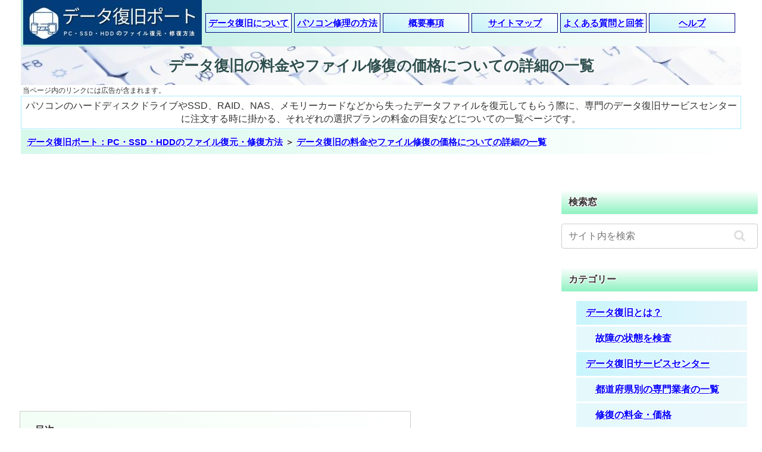

--- FILE ---
content_type: text/html; charset=utf-8
request_url: https://www.google.com/recaptcha/api2/aframe
body_size: 269
content:
<!DOCTYPE HTML><html><head><meta http-equiv="content-type" content="text/html; charset=UTF-8"></head><body><script nonce="sIvQP7VdUUPvGRrDZnU4oQ">/** Anti-fraud and anti-abuse applications only. See google.com/recaptcha */ try{var clients={'sodar':'https://pagead2.googlesyndication.com/pagead/sodar?'};window.addEventListener("message",function(a){try{if(a.source===window.parent){var b=JSON.parse(a.data);var c=clients[b['id']];if(c){var d=document.createElement('img');d.src=c+b['params']+'&rc='+(localStorage.getItem("rc::a")?sessionStorage.getItem("rc::b"):"");window.document.body.appendChild(d);sessionStorage.setItem("rc::e",parseInt(sessionStorage.getItem("rc::e")||0)+1);localStorage.setItem("rc::h",'1766724613378');}}}catch(b){}});window.parent.postMessage("_grecaptcha_ready", "*");}catch(b){}</script></body></html>